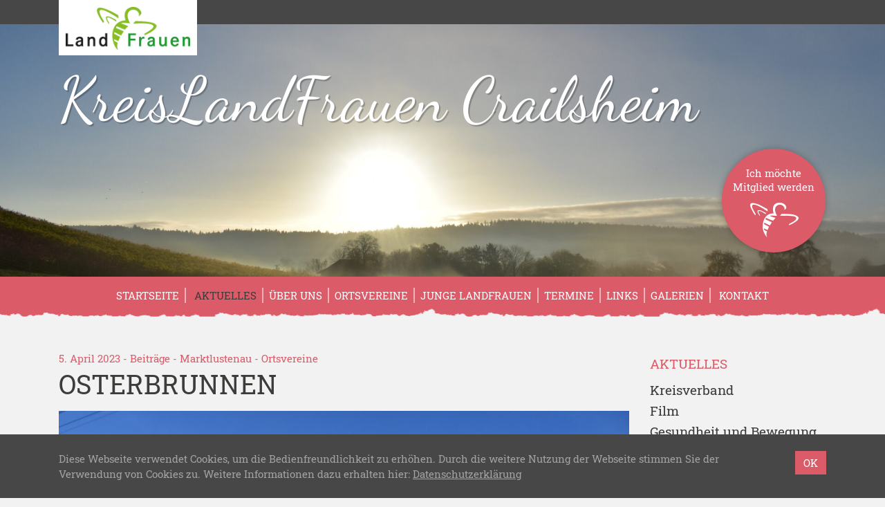

--- FILE ---
content_type: text/html; charset=UTF-8
request_url: https://www.kreislandfrauen-crailsheim.de/ortsvereine/osterbrunnen/
body_size: 12828
content:
<!doctype html>
<html lang="de" xmlns:og="http://opengraphprotocol.org/schema/" xmlns:fb="http://www.facebook.com/2008/fbml">
    <head>
        <meta charset="UTF-8">
        <meta name="viewport" content="width=device-width, initial-scale=1, shrink-to-fit=no">
        <title>Osterbrunnen &#8211; KreisLandFrauen Crailsheim</title>
<meta name='robots' content='max-image-preview:large' />
<link rel="alternate" type="application/rss+xml" title="KreisLandFrauen Crailsheim &raquo; Osterbrunnen-Kommentar-Feed" href="https://www.kreislandfrauen-crailsheim.de/ortsvereine/osterbrunnen/feed/" />
<link rel="alternate" title="oEmbed (JSON)" type="application/json+oembed" href="https://www.kreislandfrauen-crailsheim.de/wp-json/oembed/1.0/embed?url=https%3A%2F%2Fwww.kreislandfrauen-crailsheim.de%2Fortsvereine%2Fosterbrunnen%2F" />
<link rel="alternate" title="oEmbed (XML)" type="text/xml+oembed" href="https://www.kreislandfrauen-crailsheim.de/wp-json/oembed/1.0/embed?url=https%3A%2F%2Fwww.kreislandfrauen-crailsheim.de%2Fortsvereine%2Fosterbrunnen%2F&#038;format=xml" />
<meta property="og:title" content="Osterbrunnen">
<meta property="og:description" content="Auch in diesem Jahr wurde der Osterbrunnen in Marktlustenau wieder festlich von den Landfrauen geschmückt.">
<meta property="og:type" content="article">
<meta property="og:url" content="https://www.kreislandfrauen-crailsheim.de/ortsvereine/osterbrunnen/">
<meta property="og:site_name" content="KreisLandFrauen Crailsheim">
<meta property="og:image" content="https://www.kreislandfrauen-crailsheim.de/wp-content/uploads/2023/04/Osterbrunnen-Marktlustenau-1110x1478.jpg">
		<style id='wp-img-auto-sizes-contain-inline-css' type='text/css'>
img:is([sizes=auto i],[sizes^="auto," i]){contain-intrinsic-size:3000px 1500px}
/*# sourceURL=wp-img-auto-sizes-contain-inline-css */
</style>
<style id='wp-block-library-inline-css' type='text/css'>
:root{--wp-block-synced-color:#7a00df;--wp-block-synced-color--rgb:122,0,223;--wp-bound-block-color:var(--wp-block-synced-color);--wp-editor-canvas-background:#ddd;--wp-admin-theme-color:#007cba;--wp-admin-theme-color--rgb:0,124,186;--wp-admin-theme-color-darker-10:#006ba1;--wp-admin-theme-color-darker-10--rgb:0,107,160.5;--wp-admin-theme-color-darker-20:#005a87;--wp-admin-theme-color-darker-20--rgb:0,90,135;--wp-admin-border-width-focus:2px}@media (min-resolution:192dpi){:root{--wp-admin-border-width-focus:1.5px}}.wp-element-button{cursor:pointer}:root .has-very-light-gray-background-color{background-color:#eee}:root .has-very-dark-gray-background-color{background-color:#313131}:root .has-very-light-gray-color{color:#eee}:root .has-very-dark-gray-color{color:#313131}:root .has-vivid-green-cyan-to-vivid-cyan-blue-gradient-background{background:linear-gradient(135deg,#00d084,#0693e3)}:root .has-purple-crush-gradient-background{background:linear-gradient(135deg,#34e2e4,#4721fb 50%,#ab1dfe)}:root .has-hazy-dawn-gradient-background{background:linear-gradient(135deg,#faaca8,#dad0ec)}:root .has-subdued-olive-gradient-background{background:linear-gradient(135deg,#fafae1,#67a671)}:root .has-atomic-cream-gradient-background{background:linear-gradient(135deg,#fdd79a,#004a59)}:root .has-nightshade-gradient-background{background:linear-gradient(135deg,#330968,#31cdcf)}:root .has-midnight-gradient-background{background:linear-gradient(135deg,#020381,#2874fc)}:root{--wp--preset--font-size--normal:16px;--wp--preset--font-size--huge:42px}.has-regular-font-size{font-size:1em}.has-larger-font-size{font-size:2.625em}.has-normal-font-size{font-size:var(--wp--preset--font-size--normal)}.has-huge-font-size{font-size:var(--wp--preset--font-size--huge)}.has-text-align-center{text-align:center}.has-text-align-left{text-align:left}.has-text-align-right{text-align:right}.has-fit-text{white-space:nowrap!important}#end-resizable-editor-section{display:none}.aligncenter{clear:both}.items-justified-left{justify-content:flex-start}.items-justified-center{justify-content:center}.items-justified-right{justify-content:flex-end}.items-justified-space-between{justify-content:space-between}.screen-reader-text{border:0;clip-path:inset(50%);height:1px;margin:-1px;overflow:hidden;padding:0;position:absolute;width:1px;word-wrap:normal!important}.screen-reader-text:focus{background-color:#ddd;clip-path:none;color:#444;display:block;font-size:1em;height:auto;left:5px;line-height:normal;padding:15px 23px 14px;text-decoration:none;top:5px;width:auto;z-index:100000}html :where(.has-border-color){border-style:solid}html :where([style*=border-top-color]){border-top-style:solid}html :where([style*=border-right-color]){border-right-style:solid}html :where([style*=border-bottom-color]){border-bottom-style:solid}html :where([style*=border-left-color]){border-left-style:solid}html :where([style*=border-width]){border-style:solid}html :where([style*=border-top-width]){border-top-style:solid}html :where([style*=border-right-width]){border-right-style:solid}html :where([style*=border-bottom-width]){border-bottom-style:solid}html :where([style*=border-left-width]){border-left-style:solid}html :where(img[class*=wp-image-]){height:auto;max-width:100%}:where(figure){margin:0 0 1em}html :where(.is-position-sticky){--wp-admin--admin-bar--position-offset:var(--wp-admin--admin-bar--height,0px)}@media screen and (max-width:600px){html :where(.is-position-sticky){--wp-admin--admin-bar--position-offset:0px}}

/*# sourceURL=wp-block-library-inline-css */
</style><style id='global-styles-inline-css' type='text/css'>
:root{--wp--preset--aspect-ratio--square: 1;--wp--preset--aspect-ratio--4-3: 4/3;--wp--preset--aspect-ratio--3-4: 3/4;--wp--preset--aspect-ratio--3-2: 3/2;--wp--preset--aspect-ratio--2-3: 2/3;--wp--preset--aspect-ratio--16-9: 16/9;--wp--preset--aspect-ratio--9-16: 9/16;--wp--preset--color--black: #000000;--wp--preset--color--cyan-bluish-gray: #abb8c3;--wp--preset--color--white: #ffffff;--wp--preset--color--pale-pink: #f78da7;--wp--preset--color--vivid-red: #cf2e2e;--wp--preset--color--luminous-vivid-orange: #ff6900;--wp--preset--color--luminous-vivid-amber: #fcb900;--wp--preset--color--light-green-cyan: #7bdcb5;--wp--preset--color--vivid-green-cyan: #00d084;--wp--preset--color--pale-cyan-blue: #8ed1fc;--wp--preset--color--vivid-cyan-blue: #0693e3;--wp--preset--color--vivid-purple: #9b51e0;--wp--preset--gradient--vivid-cyan-blue-to-vivid-purple: linear-gradient(135deg,rgb(6,147,227) 0%,rgb(155,81,224) 100%);--wp--preset--gradient--light-green-cyan-to-vivid-green-cyan: linear-gradient(135deg,rgb(122,220,180) 0%,rgb(0,208,130) 100%);--wp--preset--gradient--luminous-vivid-amber-to-luminous-vivid-orange: linear-gradient(135deg,rgb(252,185,0) 0%,rgb(255,105,0) 100%);--wp--preset--gradient--luminous-vivid-orange-to-vivid-red: linear-gradient(135deg,rgb(255,105,0) 0%,rgb(207,46,46) 100%);--wp--preset--gradient--very-light-gray-to-cyan-bluish-gray: linear-gradient(135deg,rgb(238,238,238) 0%,rgb(169,184,195) 100%);--wp--preset--gradient--cool-to-warm-spectrum: linear-gradient(135deg,rgb(74,234,220) 0%,rgb(151,120,209) 20%,rgb(207,42,186) 40%,rgb(238,44,130) 60%,rgb(251,105,98) 80%,rgb(254,248,76) 100%);--wp--preset--gradient--blush-light-purple: linear-gradient(135deg,rgb(255,206,236) 0%,rgb(152,150,240) 100%);--wp--preset--gradient--blush-bordeaux: linear-gradient(135deg,rgb(254,205,165) 0%,rgb(254,45,45) 50%,rgb(107,0,62) 100%);--wp--preset--gradient--luminous-dusk: linear-gradient(135deg,rgb(255,203,112) 0%,rgb(199,81,192) 50%,rgb(65,88,208) 100%);--wp--preset--gradient--pale-ocean: linear-gradient(135deg,rgb(255,245,203) 0%,rgb(182,227,212) 50%,rgb(51,167,181) 100%);--wp--preset--gradient--electric-grass: linear-gradient(135deg,rgb(202,248,128) 0%,rgb(113,206,126) 100%);--wp--preset--gradient--midnight: linear-gradient(135deg,rgb(2,3,129) 0%,rgb(40,116,252) 100%);--wp--preset--font-size--small: 13px;--wp--preset--font-size--medium: 20px;--wp--preset--font-size--large: 36px;--wp--preset--font-size--x-large: 42px;--wp--preset--spacing--20: 0.44rem;--wp--preset--spacing--30: 0.67rem;--wp--preset--spacing--40: 1rem;--wp--preset--spacing--50: 1.5rem;--wp--preset--spacing--60: 2.25rem;--wp--preset--spacing--70: 3.38rem;--wp--preset--spacing--80: 5.06rem;--wp--preset--shadow--natural: 6px 6px 9px rgba(0, 0, 0, 0.2);--wp--preset--shadow--deep: 12px 12px 50px rgba(0, 0, 0, 0.4);--wp--preset--shadow--sharp: 6px 6px 0px rgba(0, 0, 0, 0.2);--wp--preset--shadow--outlined: 6px 6px 0px -3px rgb(255, 255, 255), 6px 6px rgb(0, 0, 0);--wp--preset--shadow--crisp: 6px 6px 0px rgb(0, 0, 0);}:where(.is-layout-flex){gap: 0.5em;}:where(.is-layout-grid){gap: 0.5em;}body .is-layout-flex{display: flex;}.is-layout-flex{flex-wrap: wrap;align-items: center;}.is-layout-flex > :is(*, div){margin: 0;}body .is-layout-grid{display: grid;}.is-layout-grid > :is(*, div){margin: 0;}:where(.wp-block-columns.is-layout-flex){gap: 2em;}:where(.wp-block-columns.is-layout-grid){gap: 2em;}:where(.wp-block-post-template.is-layout-flex){gap: 1.25em;}:where(.wp-block-post-template.is-layout-grid){gap: 1.25em;}.has-black-color{color: var(--wp--preset--color--black) !important;}.has-cyan-bluish-gray-color{color: var(--wp--preset--color--cyan-bluish-gray) !important;}.has-white-color{color: var(--wp--preset--color--white) !important;}.has-pale-pink-color{color: var(--wp--preset--color--pale-pink) !important;}.has-vivid-red-color{color: var(--wp--preset--color--vivid-red) !important;}.has-luminous-vivid-orange-color{color: var(--wp--preset--color--luminous-vivid-orange) !important;}.has-luminous-vivid-amber-color{color: var(--wp--preset--color--luminous-vivid-amber) !important;}.has-light-green-cyan-color{color: var(--wp--preset--color--light-green-cyan) !important;}.has-vivid-green-cyan-color{color: var(--wp--preset--color--vivid-green-cyan) !important;}.has-pale-cyan-blue-color{color: var(--wp--preset--color--pale-cyan-blue) !important;}.has-vivid-cyan-blue-color{color: var(--wp--preset--color--vivid-cyan-blue) !important;}.has-vivid-purple-color{color: var(--wp--preset--color--vivid-purple) !important;}.has-black-background-color{background-color: var(--wp--preset--color--black) !important;}.has-cyan-bluish-gray-background-color{background-color: var(--wp--preset--color--cyan-bluish-gray) !important;}.has-white-background-color{background-color: var(--wp--preset--color--white) !important;}.has-pale-pink-background-color{background-color: var(--wp--preset--color--pale-pink) !important;}.has-vivid-red-background-color{background-color: var(--wp--preset--color--vivid-red) !important;}.has-luminous-vivid-orange-background-color{background-color: var(--wp--preset--color--luminous-vivid-orange) !important;}.has-luminous-vivid-amber-background-color{background-color: var(--wp--preset--color--luminous-vivid-amber) !important;}.has-light-green-cyan-background-color{background-color: var(--wp--preset--color--light-green-cyan) !important;}.has-vivid-green-cyan-background-color{background-color: var(--wp--preset--color--vivid-green-cyan) !important;}.has-pale-cyan-blue-background-color{background-color: var(--wp--preset--color--pale-cyan-blue) !important;}.has-vivid-cyan-blue-background-color{background-color: var(--wp--preset--color--vivid-cyan-blue) !important;}.has-vivid-purple-background-color{background-color: var(--wp--preset--color--vivid-purple) !important;}.has-black-border-color{border-color: var(--wp--preset--color--black) !important;}.has-cyan-bluish-gray-border-color{border-color: var(--wp--preset--color--cyan-bluish-gray) !important;}.has-white-border-color{border-color: var(--wp--preset--color--white) !important;}.has-pale-pink-border-color{border-color: var(--wp--preset--color--pale-pink) !important;}.has-vivid-red-border-color{border-color: var(--wp--preset--color--vivid-red) !important;}.has-luminous-vivid-orange-border-color{border-color: var(--wp--preset--color--luminous-vivid-orange) !important;}.has-luminous-vivid-amber-border-color{border-color: var(--wp--preset--color--luminous-vivid-amber) !important;}.has-light-green-cyan-border-color{border-color: var(--wp--preset--color--light-green-cyan) !important;}.has-vivid-green-cyan-border-color{border-color: var(--wp--preset--color--vivid-green-cyan) !important;}.has-pale-cyan-blue-border-color{border-color: var(--wp--preset--color--pale-cyan-blue) !important;}.has-vivid-cyan-blue-border-color{border-color: var(--wp--preset--color--vivid-cyan-blue) !important;}.has-vivid-purple-border-color{border-color: var(--wp--preset--color--vivid-purple) !important;}.has-vivid-cyan-blue-to-vivid-purple-gradient-background{background: var(--wp--preset--gradient--vivid-cyan-blue-to-vivid-purple) !important;}.has-light-green-cyan-to-vivid-green-cyan-gradient-background{background: var(--wp--preset--gradient--light-green-cyan-to-vivid-green-cyan) !important;}.has-luminous-vivid-amber-to-luminous-vivid-orange-gradient-background{background: var(--wp--preset--gradient--luminous-vivid-amber-to-luminous-vivid-orange) !important;}.has-luminous-vivid-orange-to-vivid-red-gradient-background{background: var(--wp--preset--gradient--luminous-vivid-orange-to-vivid-red) !important;}.has-very-light-gray-to-cyan-bluish-gray-gradient-background{background: var(--wp--preset--gradient--very-light-gray-to-cyan-bluish-gray) !important;}.has-cool-to-warm-spectrum-gradient-background{background: var(--wp--preset--gradient--cool-to-warm-spectrum) !important;}.has-blush-light-purple-gradient-background{background: var(--wp--preset--gradient--blush-light-purple) !important;}.has-blush-bordeaux-gradient-background{background: var(--wp--preset--gradient--blush-bordeaux) !important;}.has-luminous-dusk-gradient-background{background: var(--wp--preset--gradient--luminous-dusk) !important;}.has-pale-ocean-gradient-background{background: var(--wp--preset--gradient--pale-ocean) !important;}.has-electric-grass-gradient-background{background: var(--wp--preset--gradient--electric-grass) !important;}.has-midnight-gradient-background{background: var(--wp--preset--gradient--midnight) !important;}.has-small-font-size{font-size: var(--wp--preset--font-size--small) !important;}.has-medium-font-size{font-size: var(--wp--preset--font-size--medium) !important;}.has-large-font-size{font-size: var(--wp--preset--font-size--large) !important;}.has-x-large-font-size{font-size: var(--wp--preset--font-size--x-large) !important;}
/*# sourceURL=global-styles-inline-css */
</style>

<style id='classic-theme-styles-inline-css' type='text/css'>
/*! This file is auto-generated */
.wp-block-button__link{color:#fff;background-color:#32373c;border-radius:9999px;box-shadow:none;text-decoration:none;padding:calc(.667em + 2px) calc(1.333em + 2px);font-size:1.125em}.wp-block-file__button{background:#32373c;color:#fff;text-decoration:none}
/*# sourceURL=/wp-includes/css/classic-themes.min.css */
</style>
<link rel='stylesheet' id='contact-form-7-css' href='https://www.kreislandfrauen-crailsheim.de/wp-content/plugins/contact-form-7/includes/css/styles.css?ver=6.1.4' type='text/css' media='all' />
<link rel='stylesheet' id='lfwb-css' href='https://www.kreislandfrauen-crailsheim.de/wp-content/themes/lfwb/style.css?ver=3.8' type='text/css' media='all' />
<script type="text/javascript" src="https://www.kreislandfrauen-crailsheim.de/wp-content/themes/lfwb/js/pace.min.js?ver=1.0.0" id="pace-js"></script>
<link rel="https://api.w.org/" href="https://www.kreislandfrauen-crailsheim.de/wp-json/" /><link rel="alternate" title="JSON" type="application/json" href="https://www.kreislandfrauen-crailsheim.de/wp-json/wp/v2/posts/2729" /><link rel="EditURI" type="application/rsd+xml" title="RSD" href="https://www.kreislandfrauen-crailsheim.de/xmlrpc.php?rsd" />
<meta name="generator" content="WordPress 6.9" />
<link rel="canonical" href="https://www.kreislandfrauen-crailsheim.de/ortsvereine/osterbrunnen/" />
<link rel='shortlink' href='https://www.kreislandfrauen-crailsheim.de/?p=2729' />
        <style>

    /* background primary */
    #header,
    #nav-main,
    #header #register,
    .btn-primary,
    form.post-password-form input[type="submit"],
    table th,
    #recipe-list .special .title,
    #footer-gallery,
    #content .list-item a:hover img,
    .dropdown-menu,
    .modal .modal-content .modal-header,
    #sidebar .widget.widget_recipe_special .inner,
    .event-sheet:hover,
    .event-sheet.active,
    .event-sheet-large.active,
    .carousel .carousel-indicators li.active,
    .btn.btn-light:hover,
    .btn-close:hover span,
    .btn-close.swipebox-close:hover span,
    #scroll-top{
        background-color: #db5b68;
    }

    /* background secondary */
    body.header-image-true #header,
    .pace .pace-progress,
    #content .list-item a img,
    .navbar-toggler span,
    #nav-main .nav-item .toggler-submenu span,
    .btn-close.modal-close span,
    #sidebar .widget.widget_gallery_recent .inner,
    #sidebar .widget.widget_recipe_special .inner a:hover img,
    #debug{
        background-color: #efb2b9;
    }

    /* background tertiary */
    #event-list #regularly,
    #sidebar .widget.widget_event_recent .inner,
    #image .image-info,
    .modal .modal-content .modal-footer{
        background-color: #f6d6d9;
    }


    /* background primary darker (buttons) */
    .btn-primary:hover,
    .btn-primary:not([disabled]):not(.disabled):active,
    form.post-password-form input[type="submit"]:hover,
    form.post-password-form input[type="submit"]:not([disabled]):not(.disabled):active,
    #header #register:hover,
    #scroll-top:hover{
        background-color: #C6525E;
    }


    /* background primary dark (privacy) */
    .embed-privacy-container .embed-privacy-overlay{
        background-color: rgba(154,64,73, 0.9);
    }
    .embed-privacy-container .embed-privacy-overlay:hover{
        background-color: rgba(154,64,73, 0.975);
    }



    /* font primary */
    .primary,
    a,
    .required,
    #footer .widget h5,
    #footer .h5,
    #pagination .pagination .nav-links .current,
    .meta,
    #sidebar .widget.widget_nav_menu ul li.current-menu-item > a,
    #sidebar .widget.widget_nav_menu ul li.current_page_item > a,
    #sidebar .widget.widget_nav_menu ul li.current-menu-parent > a,
    #sidebar .widget.widget_archive ul li,
    #sidebar .widget.widget_recent_entries ul li,
    #sidebar .widget.widget_pages ul li.current_page_item a,
    #sidebar .widget.widget_rss ul li,
    #sidebar .widget.widget_recent_comments ul li,
    #sidebar .widget.widget_categories ul li,
    #sidebar .widget.widget_tag_cloud .inner a span.tag-link-count,
    #sidebar .widget.widget_recent_comments .recentcomments .comment-author-link,
    #sidebar .widget.widget_gallery_recent .inner a:hover,
    #swipebox-overlay #swipebox-arrows #swipebox-prev:hover,
    #swipebox-overlay #swipebox-arrows #swipebox-next:hover,
    #comments label span,
    #search-dropdown form .search-submit:hover,
    #search-dropdown form .search-field:focus,
    .search-form .search-field:focus{
        color: #db5b68;
    }

    /* font secondary */
    .secondary,
    #nav-main .nav-item a:hover,
    #footer-gallery a:hover,
    #footer-gallery .carousel-control-prev:hover,
    #footer-gallery .carousel-control-next:hover,
    #nav-main .nav-item .dropdown-menu .dropdown-item.active:hover,
    #sidebar .widget.widget_recipe_special .inner a:hover,
    .more-xl:hover{
        color: #efb2b9;
    }

    /* font tertiary */
    .tertiary{
        color: #f6d6d9;
    }

    /* font primary darker (links) */
    a:hover,
    #sidebar .widget .inner a:hover,
    #sidebar .widget.widget_nav_menu ul li.current-menu-item > a:hover,
    #sidebar .widget.widget_nav_menu ul li.current_page_item > a:hover,
    #sidebar .widget.widget_nav_menu ul li.current-menu-parent > a:hover,
    #sidebar .widget.widget_pages ul li.current_page_item a:hover,
    #sidebar .widget.widget_rss h5 a.rsswidget:hover span.primary{
        color: #B04954;
    }

    /* border primary */
    hr,
    blockquote,
    .form-control,
    form.post-password-form label input,
    .embed-privacy-opt-out{
        border-color: #db5b68;
    }

    /* border secondary */
    .form-control:hover,
    .form-control:focus,
    form.post-password-form label input:hover,
    form.post-password-form label input:focus,
    #nav-main .nav-item{
        border-color: #efb2b9;
    }

    /* border tertiary */
    #comments .comments-list ul.children{
        border-color: #f6d6d9;
    }

    /* misc */
    .btn-primary:focus,
    .btn-primary:not([disabled]):not(.disabled):active:focus,
    form.post-password-form input[type="submit"]:focus,
    form.post-password-form input[type="submit"]:not([disabled]):not(.disabled):active:focus,
    .form-control:focus,
    form.post-password-form label input:focus{
        box-shadow: 0 0 0 .2rem rgba(239,178,185, 0.5);
    }
    .wpcf7 .wpcf7-form .wpcf7-spinner, .wpcf7 .wpcf7-form .ajax-loader, #map-wrap #map, #swipebox-overlay .slide-loading{
        background-image: url('https://www.kreislandfrauen-crailsheim.de/wp-content/themes/lfwb/svg/loading-red.svg');
    }
    .zoomable::after, section.gallery figure a::after, a.zoom::after{
        background: rgba(219,91,104,0.5);
    }
    #district-map svg #svg-map-bg {
        fill:#efb2b9!important;
    }
    #district-map svg a:hover polygon{
        fill:#db5b68!important;
    }

</style>        <link rel="apple-touch-icon" sizes="180x180" href="https://www.kreislandfrauen-crailsheim.de/wp-content/themes/lfwb/icons/apple-touch-icon-red.png">
        <link rel="icon" type="image/png" sizes="32x32" href="https://www.kreislandfrauen-crailsheim.de/wp-content/themes/lfwb/icons/favicon-32x32-red.png">
        <link rel="icon" type="image/png" sizes="16x16" href="https://www.kreislandfrauen-crailsheim.de/wp-content/themes/lfwb/icons/favicon-16x16-red.png">
        <link rel="manifest" href="https://www.kreislandfrauen-crailsheim.de/wp-content/themes/lfwb/icons/manifest.php?name=KreisLandFrauen Crailsheim&amp;color=red&amp;path=https%3A%2F%2Fwww.kreislandfrauen-crailsheim.de%2Fwp-content%2Fthemes%2Flfwb%2Ficons">
        <link rel="mask-icon" href="https://www.kreislandfrauen-crailsheim.de/wp-content/themes/lfwb/icons/safari-pinned-tab.svg" color="#db5b68">
        <meta name="apple-mobile-web-app-title" content="KreisLandFrauen Crailsheim">
        <meta name="application-name" content="KreisLandFrauen Crailsheim">
        <meta name="theme-color" content="#B04954">
        <meta name="msapplication-TileColor" content="#db5b68">
        <meta name="msapplication-TileImage" content="https://www.kreislandfrauen-crailsheim.de/wp-content/themes/lfwb/icons/mstile-144x144.png">
    <link rel='stylesheet' id='mediaelement-css' href='https://www.kreislandfrauen-crailsheim.de/wp-includes/js/mediaelement/mediaelementplayer-legacy.min.css?ver=4.2.17' type='text/css' media='all' />
<link rel='stylesheet' id='wp-mediaelement-css' href='https://www.kreislandfrauen-crailsheim.de/wp-includes/js/mediaelement/wp-mediaelement.min.css?ver=6.9' type='text/css' media='all' />
<link rel='stylesheet' id='embed-privacy-css' href='https://www.kreislandfrauen-crailsheim.de/wp-content/plugins/embed-privacy/assets/style/embed-privacy.min.css?ver=1.12.3' type='text/css' media='all' />
<style id='wpcf7-6970ffe116461-inline-inline-css' type='text/css'>
#wpcf7-6970ffe116461-wrapper {display:none !important; visibility:hidden !important;}
/*# sourceURL=wpcf7-6970ffe116461-inline-inline-css */
</style>
<style id='wpcf7-6970ffe1165ec-inline-inline-css' type='text/css'>
#wpcf7-6970ffe1165ec-wrapper {display:none !important; visibility:hidden !important;}
/*# sourceURL=wpcf7-6970ffe1165ec-inline-inline-css */
</style>
<style id='wpcf7-6970ffe1168b2-inline-inline-css' type='text/css'>
#wpcf7-6970ffe1168b2-wrapper {display:none !important; visibility:hidden !important;}
/*# sourceURL=wpcf7-6970ffe1168b2-inline-inline-css */
</style>
</head>
    <body class="wp-singular post-template-default single single-post postid-2729 single-format-standard wp-theme-lfwb color-red header-image-true header-parallax-true device-desktop">
        <div id="nav-global">
            <div class="container">
                <div class="row">
                    <div class="col-12 text-right">
                        <a href="https://www.kreislandfrauen-crailsheim.de" id="parent"><img src="https://www.kreislandfrauen-crailsheim.de/wp-content/themes/lfwb/images/logo-landfrauen.png" alt="LandFrauenverband Württemberg-Baden e.V." class="img-fluid"></a>
                        <nav class="navbar navbar-expand navbar-dark p-0">
                                                        <a href="https://www.kreislandfrauen-crailsheim.de/?s=" id="btn-search" rel="nofollow"><span class="icon-search"></span></a>
                        </nav>
                    </div>
                </div>
            </div>
        </div>
        <div id="search-dropdown">
            <div class="container">
                <div class="row">
                    <div class="col-12 col-md-8 offset-md-4 d-flex align-items-center">
                        <form role="search" method="get" action="https://www.kreislandfrauen-crailsheim.de/">
                            <div class="input-group">
                                <div class="input-group-prepend">
                                    <button type="submit" class="search-submit">
                                        <span class="icon-search"></span>
                                    </button>
                                </div>
                                <input type="search" class="form-control search-field" placeholder="Wonach suchen Sie?" value="" name="s">
                                <div class="input-group-append">
                                    <button class="btn-close search-close" type="button" aria-label="Schließen">
                                        <div class="cross">
                                            <span></span>
                                            <span></span>
                                        </div>
                                    </button>
                                </div>
                            </div>
                        </form>
                    </div>
                </div>
            </div>
        </div>
        <header id="header" style="background-image:url(https://www.kreislandfrauen-crailsheim.de/wp-content/uploads/2024/09/landscape-2902147-2000x600.jpg);">
            <div class="container">
                <div class="row">
                    <div class="col-12 d-flex flex-column justify-content-center">
                        <a href="https://www.kreislandfrauen-crailsheim.de" id="title" title="KreisLandFrauen Crailsheim - Kreisverband des Landesverbandes Württemberg-Baden"> KreisLandFrauen Crailsheim</a>
                                                    <a href="#anfrage" id="register" data-toggle="modal" data-target="#anfrage">Ich möchte<br>Mitglied werden<br><span class="icon-bee"></span></a>
                                            </div>
                </div>
            </div>
        </header>
        <header id="nav-main" class="mb-5">
            <div class="container">
                <div class="row">
                    <div class="col-12">
                        <nav class="navbar navbar-expand-md navbar-dark">
                            <button class="navbar-toggler collapsed mx-auto" type="button" data-toggle="collapse" data-target="#navigation-main" aria-controls="navigation-main" aria-expanded="false" aria-label="Toggle navigation">
                                <div class="hamburger">
                                    <span></span>
                                    <span></span>
                                    <span></span>
                                </div>
                                <div class="cross">
                                    <span></span>
                                    <span></span>
                                </div>
                            </button>
	                        <div id="navigation-main" class="collapse navbar-collapse justify-content-center"><ul id="menu-main" class="nav navbar-nav"><li id="menu-item-60" class="menu-item menu-item-type-post_type menu-item-object-page menu-item-home nav-item nav-item-60 "><a title="Startseite" href="https://www.kreislandfrauen-crailsheim.de/" class="nav-link">Startseite</a></li><li id="menu-item-51" class="menu-item menu-item-type-post_type menu-item-object-page current_page_parent menu-item-has-children nav-item nav-item-51  dropdown current-menu-item active"><a title="Aktuelles" href="https://www.kreislandfrauen-crailsheim.de/aktuelles/" class="dropdown-toggle nav-link" aria-haspopup="true"><span class="						"></span>&nbsp;Aktuelles</a><span class="toggler-submenu d-inline-block d-md-none" data-toggle="hover" role="button" aria-haspopup="true"><span></span><span></span></span>
<div role="menu" class=" dropdown-menu">
<a title="Leitthema" href="https://www.kreislandfrauen-crailsheim.de/aktuelles/leitthema/" class="menu-item menu-item-type-post_type menu-item-object-page dropdown-item " id="menu-item-317">Leitthema</a><a title="Jahresthema 2025" href="https://www.kreislandfrauen-crailsheim.de/aktuelles/leitthema/jahresthema-2021/" class="menu-item menu-item-type-post_type menu-item-object-page dropdown-item " id="menu-item-473">Jahresthema 2025</a><a title="Anliegen" href="https://www.kreislandfrauen-crailsheim.de/aktuelles/anliegen/" class="menu-item menu-item-type-post_type menu-item-object-page dropdown-item " id="menu-item-325">Anliegen</a></div>
</li><li id="menu-item-398" class="menu-item menu-item-type-post_type menu-item-object-page menu-item-has-children nav-item nav-item-398  dropdown "><a title="Über uns" href="https://www.kreislandfrauen-crailsheim.de/ueber-uns/" class="dropdown-toggle nav-link" aria-haspopup="true">Über uns</a><span class="toggler-submenu d-inline-block d-md-none" data-toggle="hover" role="button" aria-haspopup="true"><span></span><span></span></span>
<div role="menu" class=" dropdown-menu">
<a title="Vorstandsteam" href="https://www.kreislandfrauen-crailsheim.de/ueber-uns/ueber-uns-2/" class="menu-item menu-item-type-post_type menu-item-object-page dropdown-item " id="menu-item-408">Vorstandsteam</a><a title="Arbeitskreise" href="https://www.kreislandfrauen-crailsheim.de/arbeitskreise/" class="menu-item menu-item-type-post_type menu-item-object-page dropdown-item " id="menu-item-373">Arbeitskreise</a></div>
</li><li id="menu-item-58" class="menu-item menu-item-type-post_type menu-item-object-page nav-item nav-item-58 "><a title="Ortsvereine" href="https://www.kreislandfrauen-crailsheim.de/ortsvereine/" class="nav-link">Ortsvereine</a></li><li id="menu-item-1943" class="menu-item menu-item-type-post_type menu-item-object-page menu-item-has-children nav-item nav-item-1943  dropdown "><a title="Junge Landfrauen" href="https://www.kreislandfrauen-crailsheim.de/junge-landfrauen/" class="dropdown-toggle nav-link" aria-haspopup="true">Junge Landfrauen</a><span class="toggler-submenu d-inline-block d-md-none" data-toggle="hover" role="button" aria-haspopup="true"><span></span><span></span></span>
<div role="menu" class=" dropdown-menu">
<a title="Aktionen" href="https://www.kreislandfrauen-crailsheim.de/junge-landfrauen/aktionen/" class="menu-item menu-item-type-post_type menu-item-object-page dropdown-item " id="menu-item-1955">Aktionen</a></div>
</li><li id="menu-item-62" class="menu-item menu-item-type-post_type_archive menu-item-object-event nav-item nav-item-62 "><a title="Termine" href="https://www.kreislandfrauen-crailsheim.de/termine/" class="nav-link">Termine</a></li><li id="menu-item-65" class="menu-item menu-item-type-post_type menu-item-object-page nav-item nav-item-65 "><a title="Links" href="https://www.kreislandfrauen-crailsheim.de/links/" class="nav-link">Links</a></li><li id="menu-item-61" class="menu-item menu-item-type-post_type_archive menu-item-object-gallery nav-item nav-item-61 "><a title="Galerien" href="https://www.kreislandfrauen-crailsheim.de/galerien/" class="nav-link">Galerien</a></li><li id="menu-item-52" class="menu-item menu-item-type-post_type menu-item-object-page nav-item nav-item-52 "><a title="Kontakt" href="https://www.kreislandfrauen-crailsheim.de/kontakt/" class="nav-link"><span class="						"></span>&nbsp;Kontakt</a></li></ul></div>                        </nav>
                    </div>
                </div>
            </div>
        </header>
    <main id="single">
        <div class="container">
            <div class="row">
                <div id="content" class="col-12 col-md-8 col-lg-9">
					<div id="post-2729" class="row post-2729 post type-post status-publish format-standard has-post-thumbnail hentry category-marktlustenau category-ortsvereine">
    <div class="col-12">
	    <p class="meta mb-1">
    5. April 2023    -
    <a href="https://www.kreislandfrauen-crailsheim.de/aktuelles/">Beiträge</a>
    -
    <a href="https://www.kreislandfrauen-crailsheim.de/category/ortsvereine/marktlustenau/" rel="category tag">Marktlustenau</a> - <a href="https://www.kreislandfrauen-crailsheim.de/category/ortsvereine/" rel="category tag">Ortsvereine</a></p>        <h1>Osterbrunnen</h1>
	                <p>
	            <a href="https://www.kreislandfrauen-crailsheim.de/wp-content/uploads/2023/04/Osterbrunnen-Marktlustenau-scaled.jpg" data-rel="lightbox-gallery" class="zoom" title="Osterbrunnen Marktlustenau"><img width="1110" height="1478" src="https://www.kreislandfrauen-crailsheim.de/wp-content/uploads/2023/04/Osterbrunnen-Marktlustenau-1110x1478.jpg" class="img-fluid" alt="Osterbrunnen Marktlustenau" decoding="async" fetchpriority="high" srcset="https://www.kreislandfrauen-crailsheim.de/wp-content/uploads/2023/04/Osterbrunnen-Marktlustenau-1110x1478.jpg 1110w, https://www.kreislandfrauen-crailsheim.de/wp-content/uploads/2023/04/Osterbrunnen-Marktlustenau-550x732.jpg 550w, https://www.kreislandfrauen-crailsheim.de/wp-content/uploads/2023/04/Osterbrunnen-Marktlustenau-768x1023.jpg 768w, https://www.kreislandfrauen-crailsheim.de/wp-content/uploads/2023/04/Osterbrunnen-Marktlustenau-1153x1536.jpg 1153w, https://www.kreislandfrauen-crailsheim.de/wp-content/uploads/2023/04/Osterbrunnen-Marktlustenau-1538x2048.jpg 1538w, https://www.kreislandfrauen-crailsheim.de/wp-content/uploads/2023/04/Osterbrunnen-Marktlustenau-scaled.jpg 1922w" sizes="(max-width: 1110px) 100vw, 1110px" /></a>            </p>
	    	    <p>Auch in diesem Jahr wurde der Osterbrunnen in Marktlustenau wieder festlich von den Landfrauen geschmückt.</p>
            <ul id="social-share" class="mt-5 mb-0 justify-content-between d-flex">
        <li class="item-event mr-auto"></li>
                    <li class="item-share ml-2 ml-sm-3"><a rel="nofollow" target="_blank" class="facebook popup" title="Auf Facebook teilen" href="https://www.facebook.com/sharer/sharer.php?u=https%3A%2F%2Fwww.kreislandfrauen-crailsheim.de%2Fortsvereine%2Fosterbrunnen%2F&t=Osterbrunnen"><span class="icon-facebook"></span></a></li>            <li class="item-share ml-2 ml-sm-3"><a rel="nofollow" target="_blank" class="twitter popup" title="Auf Twitter teilen"href="https://twitter.com/share?text=Beitrag+Osterbrunnen+auf+der+Webseite+KreisLandFrauen+Crailsheim&url=https%3A%2F%2Fwww.kreislandfrauen-crailsheim.de%2Fortsvereine%2Fosterbrunnen%2F&hashtags=Crailsheim,KreisLandFrauenCrailsheim,LandFrauen,Beitrag"><span class="icon-twitter"></span></a></li>            <li class="item-share ml-2 ml-sm-3"><a rel="nofollow" target="_blank" class="pinterest popup" title="Auf Pinterest teilen" href="https://pinterest.com/pin/create/button/?url=https%3A%2F%2Fwww.kreislandfrauen-crailsheim.de%2Fortsvereine%2Fosterbrunnen%2F&media=https%3A%2F%2Fwww.kreislandfrauen-crailsheim.de%2Fwp-content%2Fuploads%2F2023%2F04%2FOsterbrunnen-Marktlustenau-scaled.jpg&description=Beitrag+Osterbrunnen+auf+der+Webseite+KreisLandFrauen+Crailsheim"><span class="icon-pinterest"></span></a></li>            <li class="item-share d-md-none ml-2 ml-sm-3"><a rel="nofollow" class="whatsapp" title="Per WhatsApp teilen" href="whatsapp://send?text=Beitrag Osterbrunnen: https%3A%2F%2Fwww.kreislandfrauen-crailsheim.de%2Fortsvereine%2Fosterbrunnen%2F" data-action="share/whatsapp/share"><span class="icon-whatsapp"></span></a></li>            <li class="item-share ml-2 ml-sm-3"><a rel="nofollow" target="_blank" title="Per E-Mail teilen" href="mailto:?subject=Beitrag: Osterbrunnen&body=Beitrag Osterbrunnen auf der Webseite KreisLandFrauen Crailsheim https://www.kreislandfrauen-crailsheim.de/ortsvereine/osterbrunnen/"><span class="icon-email"></span></a></li>            </ul>
	        </div>
</div><hr>
<div id="comments" class="mt-4">
	        			<div id="respond" class="comment-respond">
		<h3 class="mb-4">Schreiben Sie den ersten Kommentar <small><a rel="nofollow" id="cancel-comment-reply-link" href="/ortsvereine/osterbrunnen/#respond" style="display:none;">Antwort abbrechen</a></small></h3><form action="https://www.kreislandfrauen-crailsheim.de/wp-comments-post.php" method="post" id="commentform" class="comment-form"><p class="mb-4">Ihre E-Mail-Adresse wird nicht veröffentlicht. Pflichtfelder sind mit <span class="required">*</span> gekennzeichnet.</p><p><label for="comment">Kommentar <span class="required">*</span></label><textarea id="comment" name="comment" class="form-control" cols="50" rows="5" aria-required="true"></textarea></p><div class="row"><div class="col-12 col-lg-4"><p><label for="author">Name <span class="required">*</span></label><input id="author" name="author" type="text" size="30" class="form-control"></p></div>
<div class="col-12 col-lg-4"><p><label for="email">E-Mail <span class="required">*</span></label><input id="email" name="email" type="email" size="30" class="form-control"></p></div>
<div class="col-12 col-lg-4"><p><label for="url">Webseite</label><input id="url" name="url" type="url" size="30" class="form-control"></p></div></div>
<div class="row"><div class="col-12"><div class="form-check"><input id="wp-comment-cookies-consent" name="wp-comment-cookies-consent" type="checkbox" value="yes" class="form-check-input"><label class="form-check-label" for="wp-comment-cookies-consent">Meine Daten in diesem Browser speichern, bis ich wieder kommentiere.</label></div></div></div>
<p class="form-submit"><button class="btn btn-primary mt-3" type="submit" id="submit">Kommentar abschicken <span class="icon-right"></span></button> <input type='hidden' name='comment_post_ID' value='2729' id='comment_post_ID' />
<input type='hidden' name='comment_parent' id='comment_parent' value='0' />
</p></form>	</div><!-- #respond -->
	    <div class="row">
    </div>
</div><hr>
<div class="row" id="post-navigation" role="navigation">
	<div class="col-12 text-center mt-4 mb-2">
		<p>
			<a rel="prev" href="https://www.kreislandfrauen-crailsheim.de/landesverband/verbandstag/" title="Verbandstag" class="prev"><span class="icon-left"></span></a><a rel="next" href="https://www.kreislandfrauen-crailsheim.de/junge-landfrauen/wildkraeuterfuehrung-mit-3-gaenge-menue/" title="Wildkräuterführung mit 3-Gänge-Menü" class="next"><span class="icon-right"></span></a>        </p>
	</div>
</div>

                </div>
	            <aside id="sidebar" class="col-12 col-md-4 col-lg-3 sidebar-right">
    <div class="row">
        <section id="nav_menu-5" class="widget widget_nav_menu col-12"><div class="inner"><div class="menu-aktuelles-container"><ul id="menu-aktuelles" class="menu"><li id="menu-item-2087" class="menu-item menu-item-type-post_type menu-item-object-page current_page_parent menu-item-2087 current-menu-item active"><a href="https://www.kreislandfrauen-crailsheim.de/aktuelles/">Aktuelles</a></li>
<li id="menu-item-2088" class="menu-item menu-item-type-taxonomy menu-item-object-category menu-item-2088 "><a href="https://www.kreislandfrauen-crailsheim.de/category/kreisverband/">Kreisverband</a></li>
<li id="menu-item-2089" class="menu-item menu-item-type-taxonomy menu-item-object-category menu-item-2089 "><a href="https://www.kreislandfrauen-crailsheim.de/category/film/">Film</a></li>
<li id="menu-item-2090" class="menu-item menu-item-type-taxonomy menu-item-object-category menu-item-2090 "><a href="https://www.kreislandfrauen-crailsheim.de/category/gesundheit-und-bewegung/">Gesundheit und Bewegung</a></li>
<li id="menu-item-2091" class="menu-item menu-item-type-taxonomy menu-item-object-category menu-item-2091 "><a href="https://www.kreislandfrauen-crailsheim.de/category/junge-landfrauen/">Junge Landfrauen</a></li>
<li id="menu-item-2093" class="menu-item menu-item-type-taxonomy menu-item-object-category menu-item-2093 "><a href="https://www.kreislandfrauen-crailsheim.de/category/landesverband/">Landesverband</a></li>
<li id="menu-item-2094" class="menu-item menu-item-type-taxonomy menu-item-object-category menu-item-2094 "><a href="https://www.kreislandfrauen-crailsheim.de/category/landfrauen-informieren/">Landfrauen informieren</a></li>
<li id="menu-item-2095" class="menu-item menu-item-type-taxonomy menu-item-object-category menu-item-2095 "><a href="https://www.kreislandfrauen-crailsheim.de/category/nachbarkreisverbaende/">Nachbarkreisverbände</a></li>
<li id="menu-item-2096" class="menu-item menu-item-type-taxonomy menu-item-object-category current-post-ancestor current-menu-parent current-post-parent menu-item-2096 "><a href="https://www.kreislandfrauen-crailsheim.de/category/ortsvereine/">Ortsvereine</a></li>
<li id="menu-item-3076" class="menu-item menu-item-type-post_type menu-item-object-page menu-item-3076 "><a href="https://www.kreislandfrauen-crailsheim.de/reisen/">Reisen</a></li>
</ul></div></div></section><section id="text-7" class="widget widget_text col-12"><div class="inner"><h5>Website-Baukasten für Kreisverbände und Ortsvereine.</h5>			<div class="textwidget"><p><a href="https://www.kreislandfrauen-crailsheim.de/wp-content/uploads/2021/03/Baukasten-fuer-Flyer.jpg"><img decoding="async" class="alignleft size-full wp-image-446" title="Baukasten-fuer-Flyer" src="https://www.kreislandfrauen-crailsheim.de/wp-content/uploads/2021/03/Baukasten-fuer-Flyer.jpg" alt="" width="551" height="315" /></a>Im Login-Bereich finden Sie eine Vorstellung des Baukastensystems für die eigene Website.</p>
<p>Individuell, chic und ganz einfach zu machen. Weitere Informationen beim Landesverband.</p>
<p>Mitmachen und sichtbar werden!</p>
</div>
		</div></section><section id="media_video-3" class="widget widget_media_video col-12"><div class="inner"><h5>Starke Frauen &#8211; mit einer Schwäche fürs Land</h5>		<div class="embed-privacy-container is-disabled embed-youtube" data-embed-id="oembed_15cef5bfbca08374c0c89200a860310e" data-embed-provider="youtube" style="aspect-ratio: 640/360;">						<button type="button" class="embed-privacy-enable screen-reader-text">Inhalt von YouTube anzeigen</button>						<div class="embed-privacy-overlay">				<div class="embed-privacy-inner">					<div class="embed-privacy-logo" style="background-image: url(https://www.kreislandfrauen-crailsheim.de/wp-content/plugins/embed-privacy/assets/images/embed-youtube.png?ver=1.12.3);"></div>		<p>		Hier klicken, um den Inhalt von YouTube anzuzeigen.					<br>					Erfahren Sie mehr in der <a href="https://policies.google.com/privacy?hl=de" target="_blank">Datenschutzerklärung von YouTube</a>.		</p>		<p class="embed-privacy-input-wrapper">			<input id="embed-privacy-store-youtube-15cef5bfbca08374c0c89200a860310e" type="checkbox" value="1" class="embed-privacy-input" data-embed-provider="youtube">			<label for="embed-privacy-store-youtube-15cef5bfbca08374c0c89200a860310e" class="embed-privacy-label" data-embed-provider="youtube">				Inhalt von YouTube immer anzeigen			</label>		</p>						</div>								<div class="embed-privacy-footer"></div>			</div>						<div class="embed-privacy-content">				<script>var _oembed_15cef5bfbca08374c0c89200a860310e = '{\"embed\":\"&lt;div style=&quot;width:100%;&quot; class=&quot;wp-video&quot;&gt;&lt;video class=&quot;wp-video-shortcode&quot; id=&quot;video-2729-1&quot; width=&quot;640&quot; height=&quot;360&quot; preload=&quot;metadata&quot; controls=&quot;controls&quot;&gt;&lt;source type=&quot;video\\/youtube&quot; src=&quot;https:\\/\\/youtu.be\\/I_eYkua1UmM?_=1&quot; \\/&gt;&lt;a href=&quot;https:\\/\\/youtu.be\\/I_eYkua1UmM&quot;&gt;https:\\/\\/youtu.be\\/I_eYkua1UmM&lt;\\/a&gt;&lt;\\/video&gt;&lt;\\/div&gt;\"}';</script>			</div>		</div>		</div></section>    </div>
</aside>            </div>
        </div>
    </main>

<footer id="footer">
    <div class="container">
        <div class="row">
	                    <div class="col-12 col-md-4 widget">
                <h5 class="text-uppercase" id="register-ortsverein-src">KreisLandFrauen Crailsheim</h5>
                <div class="row">
                    <div class="col-12 ">
                        <p>
		                    Kreisgeschäftsstelle <br>Schloßweg 6 <br>74564 Crailsheim                        </p>
                    </div>
                    <div class="col-12 ">
                        <p class="mb-0">
			                E-Mail: <a href="mailto:info@kreislandfrauen-crailsheim.de">info@kreislandfrauen-crailsheim.de</a>                        </p>
                                            </div>
                </div>
            </div>
	                    <div class="col-12 col-md-4 widget d-flex flex-column">
                <h5 class="text-uppercase">Ich möchte Mitglied werden</h5>
                <p>Sie haben Interesse an einer Mitgliedschaft bei den LandFrauen? Sie möchten gerne unsere Ziele unterstützen?</p>
                <p class="mt-auto mb-0"><a href="#anfrage" class="btn btn-primary btn-block" data-toggle="modal" data-target="#anfrage">Zur Anfrage <span class="icon-right"></span></a></p>
            </div>
                        <div class="col-12 col-md-4 widget">
                <h5 class="text-uppercase">Wir sind Mitglied</h5>
                <div class="row">
                    <div class="col-12 ">
                        <p><a href="https://landfrauen-bw.de/" target="_blank" title="LandFrauenverband Württemberg-Baden e.V."><img src="https://www.kreislandfrauen-crailsheim.de/wp-content/themes/lfwb/images/logo-landfrauen-bw.png" alt="LandFrauenverband Württemberg-Baden e.V." class="img-fluid img-200"></a></p>
                    </div>
                    <div class="col-12 ">
                        <p class="mb-0"><a href="https://www.landfrauen.info/" target="_blank" title="Deutscher LandFrauenverband e.V."><img src="https://www.kreislandfrauen-crailsheim.de/wp-content/themes/lfwb/images/logo-landfrauen-bund.png" alt="Deutscher LandFrauenverband e.V." class="img-fluid img-200"></a></p>
                    </div>
                </div>
            </div>
        </div>
    </div>
</footer>
<footer id="nav-footer">
    <div class="container">
        <div class="row">
            <div class="col-12">
                <nav class="navbar navbar-expand navbar-dark">
		            <div id="navigation-footer" class="collapse navbar-collapse justify-content-center"><ul id="menu-footer" class="nav navbar-nav"><li id="menu-item-47" class="menu-item menu-item-type-post_type menu-item-object-page nav-item nav-item-47 "><a title="Impressum" href="https://www.kreislandfrauen-crailsheim.de/impressum/" class="nav-link"><span class="						"></span>&nbsp;Impressum</a></li><li id="menu-item-48" class="menu-item menu-item-type-post_type menu-item-object-page menu-item-privacy-policy nav-item nav-item-48 "><a title="Datenschutz" href="https://www.kreislandfrauen-crailsheim.de/datenschutz/" class="nav-link"><span class="						"></span>&nbsp;Datenschutz</a></li><li id="menu-item-2243" class="menu-item menu-item-type-taxonomy menu-item-object-event-category nav-item nav-item-2243 "><a title="Kreisverband" href="https://www.kreislandfrauen-crailsheim.de/termin/kreisverband/" class="nav-link">Kreisverband</a></li><li id="menu-item-2244" class="menu-item menu-item-type-taxonomy menu-item-object-event-category nav-item nav-item-2244 "><a title="Ortsvereine" href="https://www.kreislandfrauen-crailsheim.de/termin/termine-ortsvereine/" class="nav-link">Ortsvereine</a></li></ul></div>                </nav>
                <p id="copyright" class="text-center mb-0">
                    &copy; 2026 <a href="https://www.kreislandfrauen-crailsheim.de" title="KreisLandFrauen Crailsheim - Kreisverband des Landesverbandes Württemberg-Baden">KreisLandFrauen Crailsheim</a><br class="d-inline d-md-none"><span class="d-none d-md-inline"> - </span>Kreisverband des Landesverbandes Württemberg-Baden                </p>
	            <p id="producer" class="text-center mb-0">
                    LFWB Theme Version 3.8<br class="d-inline d-md-none"><span class="d-none d-md-inline"> - </span>Bereitstellung: <a href="https://landfrauen-bw.de/" target="_blank" title="LandFrauenverband Württemberg-Baden e.V.">LandFrauenverband Württemberg-Baden e.V.</a><br class="d-inline d-md-none"><span class="d-none d-md-inline"> - </span>Design &amp; Programmierung: <a href="https://www.bzweic.de/" target="_blank" title="Werbeagentur Kirchheim unter Teck">bzweic GmbH</a>
                </p>
            </div>
        </div>
    </div>
</footer>
<a href="#header" id="scroll-top" title="Nach oben"><span class="icon-up"></span></a>
<div class="modal fade" id="anfrage" tabindex="-1" role="dialog" aria-labelledby="Mitgliedschaft" aria-hidden="true">
    <div class="modal-dialog" role="document">
        <div class="modal-content">
            <div class="modal-header d-flex align-items-center">
                <h3 class="modal-title" id="Mitgliedschaft">Anfrage</h3>
                <button class="btn-close modal-close" type="button" data-dismiss="modal" aria-label="Schließen">
                    <div class="cross">
                        <span></span>
                        <span></span>
                    </div>
                </button>
            </div>
            <div class="modal-body">
                <p class="lead">Sie haben Interesse an einer Mitgliedschaft bei den LandFrauen? Sie möchten gerne unsere Ziele unterstützen?</p>
	                                
<div class="wpcf7 no-js" id="wpcf7-f7-p2729-o1" lang="de-DE" dir="ltr" data-wpcf7-id="7">
<div class="screen-reader-response"><p role="status" aria-live="polite" aria-atomic="true"></p> <ul></ul></div>
<form action="/ortsvereine/osterbrunnen/#wpcf7-f7-p2729-o1" method="post" class="wpcf7-form init" aria-label="Kontaktformular" novalidate="novalidate" data-status="init">
<fieldset class="hidden-fields-container"><input type="hidden" name="_wpcf7" value="7" /><input type="hidden" name="_wpcf7_version" value="6.1.4" /><input type="hidden" name="_wpcf7_locale" value="de_DE" /><input type="hidden" name="_wpcf7_unit_tag" value="wpcf7-f7-p2729-o1" /><input type="hidden" name="_wpcf7_container_post" value="2729" /><input type="hidden" name="_wpcf7_posted_data_hash" value="" />
</fieldset>
<div class="row row-shortcode">
<div class="col-12">
<div class="form-group">
<label>Vorname <span class="required">*</span></label>
<span class="wpcf7-form-control-wrap" data-name="Vorname"><input size="40" maxlength="400" class="wpcf7-form-control wpcf7-text wpcf7-validates-as-required form-control" aria-required="true" aria-invalid="false" value="" type="text" name="Vorname" /></span>
</div>
</div>
</div>

<div class="row row-shortcode">
<div class="col-12">
<div class="form-group">
<label>Nachname <span class="required">*</span></label>
<span class="wpcf7-form-control-wrap" data-name="Nachname"><input size="40" maxlength="400" class="wpcf7-form-control wpcf7-text wpcf7-validates-as-required form-control" aria-required="true" aria-invalid="false" value="" type="text" name="Nachname" /></span><span id="wpcf7-6970ffe116461-wrapper" class="wpcf7-form-control-wrap company-wrap" ><label for="wpcf7-6970ffe116461-field" class="hp-message">Bitte lasse dieses Feld leer.</label><input id="wpcf7-6970ffe116461-field"  class="wpcf7-form-control wpcf7-text" type="text" name="company" value="" size="40" tabindex="-1" autocomplete="new-password" /></span>
</div>
</div>
</div>

<div class="row row-shortcode">
<div class="col-12">
<div class="form-group">
<label>Telefon</label>
<span class="wpcf7-form-control-wrap" data-name="Telefon"><input size="40" maxlength="400" class="wpcf7-form-control wpcf7-text form-control" aria-invalid="false" value="" type="text" name="Telefon" /></span><span id="wpcf7-6970ffe1165ec-wrapper" class="wpcf7-form-control-wrap phone-wrap" ><label for="wpcf7-6970ffe1165ec-field" class="hp-message">Bitte lasse dieses Feld leer.</label><input id="wpcf7-6970ffe1165ec-field"  class="wpcf7-form-control wpcf7-text" type="text" name="phone" value="" size="40" tabindex="-1" autocomplete="new-password" /></span>
</div>
</div>
</div>

<div class="row row-shortcode">
<div class="col-12">
<div class="form-group">
<label>E-Mail <span class="required">*</span></label>
<span class="wpcf7-form-control-wrap" data-name="Email"><input size="40" maxlength="400" class="wpcf7-form-control wpcf7-email wpcf7-validates-as-required wpcf7-text wpcf7-validates-as-email form-control" aria-required="true" aria-invalid="false" value="" type="email" name="Email" /></span>
</div>
</div>
</div>

<div class="row row-shortcode">
<div class="col-12">
<div class="form-group">
<label>Ortsverein <span class="required">*</span></label>
<span class="wpcf7-form-control-wrap" data-name="Ortsverein"><input size="40" maxlength="400" class="wpcf7-form-control wpcf7-text wpcf7-validates-as-required form-control" id="register-ortsverein" aria-required="true" aria-invalid="false" value="" type="text" name="Ortsverein" /></span>
</div>
</div>
</div>

<div class="row row-shortcode">
<div class="col-12">
<div class="form-group">
<label>Nachricht <span class="required">*</span></label>
<span class="wpcf7-form-control-wrap" data-name="Nachricht"><textarea cols="100" rows="3" maxlength="500" minlength="10" class="wpcf7-form-control wpcf7-textarea wpcf7-validates-as-required form-control" aria-required="true" aria-invalid="false" name="Nachricht"></textarea></span><span id="wpcf7-6970ffe1168b2-wrapper" class="wpcf7-form-control-wrap message-wrap" ><label for="wpcf7-6970ffe1168b2-field" class="hp-message">Bitte lasse dieses Feld leer.</label><input id="wpcf7-6970ffe1168b2-field"  class="wpcf7-form-control wpcf7-text" type="text" name="message" value="" size="40" tabindex="-1" autocomplete="new-password" /></span>
<p class="form-counter"><span class="wpcf7-character-count up" data-target-name="Nachricht" data-starting-value="0" data-current-value="0" data-maximum-value="500" data-minimum-value="10">0</span>/500 Zeichen</p>
</div>
</div>
</div>

<div class="row row-shortcode">
<div class="col-12 col-lg-6">
<div class="form-group">
<label>Spamschutz <span class="required">*</span></label>
<span class="wpcf7-form-control-wrap" data-name="captcha"><input size="4" maxlength="4" class="wpcf7-form-control wpcf7-captchar form-control" autocomplete="off" aria-invalid="false" value="" type="text" name="captcha" /></span>
</div>
</div>
<div class="col-12 col-lg-6">
<div class="form-group">
<label class="d-none d-lg-block py-lg-1">&nbsp;</label>
<input type="hidden" name="_wpcf7_captcha_challenge_captcha" value="2448774046" /><img class="wpcf7-form-control wpcf7-captchac wpcf7-captcha-captcha" width="84" height="28" alt="captcha" src="https://www.kreislandfrauen-crailsheim.de/wp-content/uploads/wpcf7_captcha/2448774046.png" />
</div>
</div>
</div>

<div class="row row-shortcode">
<div class="col-12">
<input class="wpcf7-form-control wpcf7-submit has-spinner btn btn-primary" type="submit" value="Nachricht senden" />
</div>
</div><div class="wpcf7-response-output" aria-hidden="true"></div>
</form>
</div>
<p class="mt-4">Pflichtfelder sind mit <span class="required">*</span> gekennzeichnet.</p>                            </div>
                    </div>
    </div>
</div>
<div id="cookie">
    <div class="container">
        <p class="mb-0 py-3 py-md-4">
            <button class="btn btn-primary float-right ml-3 mb-3">OK</button> Diese Webseite verwendet Cookies, um die Bedienfreundlichkeit zu erhöhen. Durch die weitere Nutzung der Webseite stimmen Sie der Verwendung von Cookies zu. Weitere Informationen dazu erhalten hier: <a href="https://www.kreislandfrauen-crailsheim.de/datenschutz/" target="_blank" rel="nofollow">Datenschutzerklärung</a>
        </p>
    </div>
</div><script type="speculationrules">
{"prefetch":[{"source":"document","where":{"and":[{"href_matches":"/*"},{"not":{"href_matches":["/wp-*.php","/wp-admin/*","/wp-content/uploads/*","/wp-content/*","/wp-content/plugins/*","/wp-content/themes/lfwb/*","/*\\?(.+)"]}},{"not":{"selector_matches":"a[rel~=\"nofollow\"]"}},{"not":{"selector_matches":".no-prefetch, .no-prefetch a"}}]},"eagerness":"conservative"}]}
</script>
<script type="text/javascript" src="https://www.kreislandfrauen-crailsheim.de/wp-includes/js/dist/hooks.min.js?ver=dd5603f07f9220ed27f1" id="wp-hooks-js"></script>
<script type="text/javascript" src="https://www.kreislandfrauen-crailsheim.de/wp-includes/js/dist/i18n.min.js?ver=c26c3dc7bed366793375" id="wp-i18n-js"></script>
<script type="text/javascript" id="wp-i18n-js-after">
/* <![CDATA[ */
wp.i18n.setLocaleData( { 'text direction\u0004ltr': [ 'ltr' ] } );
//# sourceURL=wp-i18n-js-after
/* ]]> */
</script>
<script type="text/javascript" src="https://www.kreislandfrauen-crailsheim.de/wp-content/plugins/contact-form-7/includes/swv/js/index.js?ver=6.1.4" id="swv-js"></script>
<script type="text/javascript" id="contact-form-7-js-translations">
/* <![CDATA[ */
( function( domain, translations ) {
	var localeData = translations.locale_data[ domain ] || translations.locale_data.messages;
	localeData[""].domain = domain;
	wp.i18n.setLocaleData( localeData, domain );
} )( "contact-form-7", {"translation-revision-date":"2025-10-26 03:25:04+0000","generator":"GlotPress\/4.0.3","domain":"messages","locale_data":{"messages":{"":{"domain":"messages","plural-forms":"nplurals=2; plural=n != 1;","lang":"de"},"This contact form is placed in the wrong place.":["Dieses Kontaktformular wurde an der falschen Stelle platziert."],"Error:":["Fehler:"]}},"comment":{"reference":"includes\/js\/index.js"}} );
//# sourceURL=contact-form-7-js-translations
/* ]]> */
</script>
<script type="text/javascript" id="contact-form-7-js-before">
/* <![CDATA[ */
var wpcf7 = {
    "api": {
        "root": "https:\/\/www.kreislandfrauen-crailsheim.de\/wp-json\/",
        "namespace": "contact-form-7\/v1"
    }
};
//# sourceURL=contact-form-7-js-before
/* ]]> */
</script>
<script type="text/javascript" src="https://www.kreislandfrauen-crailsheim.de/wp-content/plugins/contact-form-7/includes/js/index.js?ver=6.1.4" id="contact-form-7-js"></script>
<script type="text/javascript" src="https://www.kreislandfrauen-crailsheim.de/wp-content/themes/lfwb/js/jquery-2.2.4.min.js?ver=2.2.4" id="jquery-js"></script>
<script type="text/javascript" src="https://www.kreislandfrauen-crailsheim.de/wp-content/themes/lfwb/js/lfwb.min.js?ver=3.8" id="lfwb-js"></script>
<script type="text/javascript" id="mediaelement-core-js-before">
/* <![CDATA[ */
var mejsL10n = {"language":"de","strings":{"mejs.download-file":"Datei herunterladen","mejs.install-flash":"Sie verwenden einen Browser, der nicht den Flash-Player aktiviert oder installiert hat. Bitte aktivieren Sie Ihr Flash-Player-Plugin oder laden Sie die neueste Version von https://get.adobe.com/flashplayer/ herunter","mejs.fullscreen":"Vollbild","mejs.play":"Wiedergeben","mejs.pause":"Pausieren","mejs.time-slider":"Zeit-Schieberegler","mejs.time-help-text":"Benutzen Sie die Pfeiltasten Links/Rechts, um 1\u00a0Sekunde vor- oder zur\u00fcckzuspringen. Mit den Pfeiltasten Hoch/Runter k\u00f6nnen Sie um 10\u00a0Sekunden vor- oder zur\u00fcckspringen.","mejs.live-broadcast":"Live-\u00dcbertragung","mejs.volume-help-text":"Pfeiltasten Hoch/Runter benutzen, um die Lautst\u00e4rke zu regeln.","mejs.unmute":"Lautschalten","mejs.mute":"Stummschalten","mejs.volume-slider":"Lautst\u00e4rkeregler","mejs.video-player":"Video-Player","mejs.audio-player":"Audio-Player","mejs.captions-subtitles":"Untertitel","mejs.captions-chapters":"Kapitel","mejs.none":"Keine","mejs.afrikaans":"Afrikaans","mejs.albanian":"Albanisch","mejs.arabic":"Arabisch","mejs.belarusian":"Wei\u00dfrussisch","mejs.bulgarian":"Bulgarisch","mejs.catalan":"Katalanisch","mejs.chinese":"Chinesisch","mejs.chinese-simplified":"Chinesisch (vereinfacht)","mejs.chinese-traditional":"Chinesisch (traditionell)","mejs.croatian":"Kroatisch","mejs.czech":"Tschechisch","mejs.danish":"D\u00e4nisch","mejs.dutch":"Niederl\u00e4ndisch","mejs.english":"Englisch","mejs.estonian":"Estnisch","mejs.filipino":"Filipino","mejs.finnish":"Finnisch","mejs.french":"Franz\u00f6sisch","mejs.galician":"Galicisch","mejs.german":"Deutsch","mejs.greek":"Griechisch","mejs.haitian-creole":"Haitianisch-Kreolisch","mejs.hebrew":"Hebr\u00e4isch","mejs.hindi":"Hindi","mejs.hungarian":"Ungarisch","mejs.icelandic":"Isl\u00e4ndisch","mejs.indonesian":"Indonesisch","mejs.irish":"Irisch","mejs.italian":"Italienisch","mejs.japanese":"Japanisch","mejs.korean":"Koreanisch","mejs.latvian":"Lettisch","mejs.lithuanian":"Litauisch","mejs.macedonian":"Mazedonisch","mejs.malay":"Malaiisch","mejs.maltese":"Maltesisch","mejs.norwegian":"Norwegisch","mejs.persian":"Persisch","mejs.polish":"Polnisch","mejs.portuguese":"Portugiesisch","mejs.romanian":"Rum\u00e4nisch","mejs.russian":"Russisch","mejs.serbian":"Serbisch","mejs.slovak":"Slowakisch","mejs.slovenian":"Slowenisch","mejs.spanish":"Spanisch","mejs.swahili":"Suaheli","mejs.swedish":"Schwedisch","mejs.tagalog":"Tagalog","mejs.thai":"Thai","mejs.turkish":"T\u00fcrkisch","mejs.ukrainian":"Ukrainisch","mejs.vietnamese":"Vietnamesisch","mejs.welsh":"Walisisch","mejs.yiddish":"Jiddisch"}};
//# sourceURL=mediaelement-core-js-before
/* ]]> */
</script>
<script type="text/javascript" src="https://www.kreislandfrauen-crailsheim.de/wp-includes/js/mediaelement/mediaelement-and-player.min.js?ver=4.2.17" id="mediaelement-core-js"></script>
<script type="text/javascript" src="https://www.kreislandfrauen-crailsheim.de/wp-includes/js/mediaelement/mediaelement-migrate.min.js?ver=6.9" id="mediaelement-migrate-js"></script>
<script type="text/javascript" id="mediaelement-js-extra">
/* <![CDATA[ */
var _wpmejsSettings = {"pluginPath":"/wp-includes/js/mediaelement/","classPrefix":"mejs-","stretching":"responsive","audioShortcodeLibrary":"mediaelement","videoShortcodeLibrary":"mediaelement"};
//# sourceURL=mediaelement-js-extra
/* ]]> */
</script>
<script type="text/javascript" src="https://www.kreislandfrauen-crailsheim.de/wp-includes/js/mediaelement/wp-mediaelement.min.js?ver=6.9" id="wp-mediaelement-js"></script>
<script type="text/javascript" src="https://www.kreislandfrauen-crailsheim.de/wp-includes/js/mediaelement/renderers/vimeo.min.js?ver=4.2.17" id="mediaelement-vimeo-js"></script>
<script type="text/javascript" id="embed-privacy-js-extra">
/* <![CDATA[ */
var embedPrivacy = {"alwaysActiveProviders":[0]};
//# sourceURL=embed-privacy-js-extra
/* ]]> */
</script>
<script type="text/javascript" src="https://www.kreislandfrauen-crailsheim.de/wp-content/plugins/embed-privacy/assets/js/embed-privacy.min.js?ver=1.12.3" id="embed-privacy-js" defer="defer" data-wp-strategy="defer"></script>
</body>
</html>